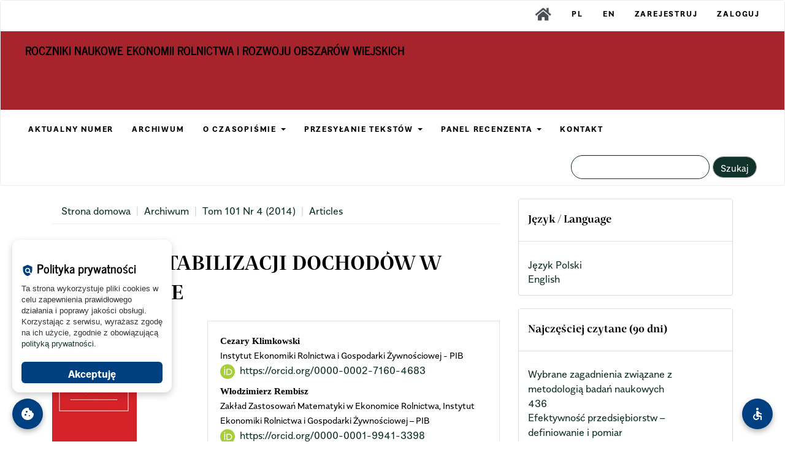

--- FILE ---
content_type: text/html; charset=utf-8
request_url: https://rnr.sggw.edu.pl/article/view/8643
body_size: 16336
content:

	
<!DOCTYPE html>
<html lang="pl-PL" xml:lang="pl-PL">
<head>
	<meta charset="utf-8">
	<meta name="viewport" content="width=device-width, initial-scale=1.0">
	<title>
		Kwestie stabilizacji dochodów w rolnictwie
							| Roczniki Naukowe Ekonomii Rolnictwa i Rozwoju Obszarów Wiejskich
			</title>

	
<meta name="generator" content="Open Journal Systems 3.3.0.7">
<meta name="gs_meta_revision" content="1.1"/>
<meta name="citation_journal_title" content="Roczniki Naukowe Ekonomii Rolnictwa i Rozwoju Obszarów Wiejskich"/>
<meta name="citation_journal_abbrev" content="Rocz. Nauk. Ekonom. Rol. Rozw. Obsz. Wiej."/>
<meta name="citation_issn" content="2543-9294"/> 
<meta name="citation_author" content="Cezary Klimkowski"/>
<meta name="citation_author_institution" content="Instytut Ekonomiki Rolnictwa i Gospodarki Żywnościowej - PIB"/>
<meta name="citation_author" content="Włodzimierz Rembisz"/>
<meta name="citation_author_institution" content="Zakład Zastosowań Matematyki w Ekonomice Rolnictwa, Instytut Ekonomiki Rolnictwa i Gospodarki Żywnościowej – PIB"/>
<meta name="citation_title" content="Kwestie stabilizacji dochodów w rolnictwie"/>
<meta name="citation_language" content="pl"/>
<meta name="citation_date" content="2014/12/17"/>
<meta name="citation_volume" content="101"/>
<meta name="citation_issue" content="4"/>
<meta name="citation_firstpage" content="85"/>
<meta name="citation_lastpage" content="96"/>
<meta name="citation_doi" content="10.22630/RNR.2014.101.4.56"/>
<meta name="citation_abstract_html_url" content="https://rnr.sggw.edu.pl/article/view/8643"/>
<meta name="citation_keywords" xml:lang="pl" content="dochody"/>
<meta name="citation_keywords" xml:lang="pl" content="dochody rolnicze"/>
<meta name="citation_keywords" xml:lang="pl" content="ryzyko"/>
<meta name="citation_keywords" xml:lang="pl" content="ubezpieczenia"/>
<meta name="citation_keywords" xml:lang="pl" content="stabilizacja dochodów"/>
<meta name="citation_keywords" xml:lang="pl" content="wspólna polityka rolna"/>
<meta name="citation_pdf_url" content="https://rnr.sggw.edu.pl/article/download/8643/7622"/>
<meta name="citation_reference" content="Bielza Diaz-Caneja Maria, Conte Constanza Giulia, Dittmann Christoph, Gallego Pinilla Francisco Javier, Stroblmair Josef, Catenaro Remo, 2009: Risk Management and Agricultural Insurance Schemes in Europe, European Commission, Luxemburg."/>
<meta name="citation_reference" content="El Benni Nadja, Finger Robert, Mann Stefan, 2012: The effect of agricultural policy change on income risk in Swiss agriculture, praca zaprezentowana na 123. Seminarium EAAE, Dublin, 23-24 Luty."/>
<meta name="citation_reference" content="Espaňa: El Seguro Agrario Combinado en Cifras 2011, 2012: Agroseguro, http://agroseguro.es/publicaciones/otras-publicaciones, dostęp: 1 maja 2014 r."/>
<meta name="citation_reference" content="Finger Robert, Lehmann Niklaus, 2012: Do Direct Payments Influence Farmers&#039; Hail Insurance Decisions?, &quot;Agricultural Economics&quot;, vol. 43."/>
<meta name="citation_reference" content="Froot Kenneth, 1999: The Market for Catastrophic Risk: a Clinical Examination. National Bureau of Economic Research, Cambridge."/>
<meta name="citation_reference" content="Gilbert Christopher Leslie, Morgan Christopher Wyn, 2010: Food price volatility, &quot;Philosophical Transactions of The Royal Society&quot;, vol. 365."/>
<meta name="citation_reference" content="Goodwin Barry, Smith Vincent, 2010: Private and Public Roles in Providing Agricultural Insurance in the United States, [w:] Private and Public Roles in Insurance, AEI Press, Washington."/>
<meta name="citation_reference" content="Hansen Henning Otte, 2013: Food Economics. Industry and markets, Routledge Textbooks, Copenhagen."/>
<meta name="citation_reference" content="Janc Andrzej, 2012: Trudności w funkcjonowaniu upraw i zwierząt gospodarskich w Polsce w latach 2006-2012, prezentacja przedstawiona na konferencji pt. Trendy w ubezpieczeniach rolnych w Europie, Warszawa, 5 listopada."/>
<meta name="citation_reference" content="Klimkowski Cezary, Hamulczuk Mariusz, 2013: Uwagi do propozycji rozwiązań odnośnie priorytetu 3 Poprawa organizacji łańcucha żywnościowego i promowanie zarządzania ryzykiem w rolnictwie, maszynopis."/>
<meta name="citation_reference" content="Mahul Olivier, Stutley Charles, 2010: Government Support to Agricultural Insurance: Challenges and Opportunities for Developing Countries, World Bank, Washington."/>
<meta name="citation_reference" content="Nazlioglu Saban, Soytas Ugur, 2012: Oil price, agricultural commodity prices, and the dollar: A panel cointegration and causality analysis, &quot;Energy Economics&quot;, vol. 34."/>
<meta name="citation_reference" content="Rembisz Włodzimierz, 2009: Instrumenty rynku rolnego, Vizja Press&amp;It, Warszawa."/>
<meta name="citation_reference" content="Rembisz Włodzimierz, 2013: Kwestie ryzyka, cen, rynku, interwencji i stabilności dochodów w rolnictwie, Vizja Press&amp;It, Warszawa."/>
<meta name="citation_reference" content="Smith Vincent, Glauber Joseph, 2012: agricultural insurance in developed countries: Where Have we been and where are we going?, &quot;Applied Economic Perspectives and Policy&quot;, 34(3)."/>
<meta name="citation_reference" content="Tyner Wallace, 2010: The integration of energy and agricultural markets, &quot;Agricultural Economics&quot;, vol. 41, Issue Supplement s1."/>
<meta name="citation_reference" content="Von Ledebur Oliver, Schmitz Jochen, 2012: Price Volatility on the German Agricultural Markets, praca zaprezentowana na 123. Seminarium EAAE, Dublin, 23-24 luty 2012."/>
<meta name="citation_reference" content="Założenia projektu ustawy o utworzeniu Funduszu Wzajemnej Pomocy w Stabilizacji Dochodów Rolniczych. 2014: MRiRW, Warszawa."/>
<meta name="citation_reference" content="www.fadn.pl"/>
<link rel="schema.DC" href="http://purl.org/dc/elements/1.1/" />
<meta name="DC.Creator.PersonalName" content="Cezary Klimkowski"/>
<meta name="DC.Creator.PersonalName" content="Włodzimierz Rembisz"/>
<meta name="DC.Date.created" scheme="ISO8601" content="2014-12-17"/>
<meta name="DC.Date.dateSubmitted" scheme="ISO8601" content="2020-06-10"/>
<meta name="DC.Date.issued" scheme="ISO8601" content="2014-12-17"/>
<meta name="DC.Date.modified" scheme="ISO8601" content="2024-01-18"/>
<meta name="DC.Description" xml:lang="en" content="In the recent years, volatility of farmers’ income in European Union dramatically increases due to CAP changes, market and climatic circumstances. To address this problem some new instruments which can help in risk management are included in new CAP for the period 2014 to 2020. Authors of the paper try to evaluate usefulness of one of these new instruments – income stabilisation tool. Data from FADN about agricultural income of 5364 Polish farmers was used. It was proved that income stabilisation tool can be financially stable even when the premium is relatively low (0.5% of last year’s production value) and provide much better cover than traditional agricultural production insurance does."/>
<meta name="DC.Description" xml:lang="pl" content="W ostatnich latach wskutek zmian WPR , uwarunkowań rynkowych i klimatycznych wzrasta zmienność dochodów producentów rolnych w Unii Europejskiej. Znajduje to odbicie w zmianach WPR , jakie zostały wdrożone w ramach perspektywy finansowej 2014-2020, a które mają na celu wsparcie zarządzania ryzykiem w rolnictwie. W pracy dokonano oceny przydatności jednego z instrumentów finansowanego w ramach WPR – narzędzia stabilizacji dochodów. Wykorzystano w tym celu dane dotyczące dochodów uzyskiwanych przez 5364 gospodarstwa rolne prowadzące rachunkowość FADN. Wykazano, że ten typ ubezpieczeń funkcjonowałby nawet przy niewielkiej wartości składki (0,5% wartości zeszłorocznej produkcji) i stanowił znacząco lepszą ochronę dochodów rolników niż tradycyjne ubezpieczenia produkcji rolnej."/>
<meta name="DC.Format" scheme="IMT" content="application/pdf"/>
<meta name="DC.Identifier" content="8643"/>
<meta name="DC.Identifier.pageNumber" content="85-96"/>
<meta name="DC.Identifier.DOI" content="10.22630/RNR.2014.101.4.56"/>
<meta name="DC.Identifier.URI" content="https://rnr.sggw.edu.pl/article/view/8643"/>
<meta name="DC.Language" scheme="ISO639-1" content="pl"/>
<meta name="DC.Rights" content="Prawa autorskie (c) 2014 SGGW"/>
<meta name="DC.Rights" content=""/>
<meta name="DC.Source" content="Roczniki Naukowe Ekonomii Rolnictwa i Rozwoju Obszarów Wiejskich"/>
<meta name="DC.Source.ISSN" content="2543-9294"/>
<meta name="DC.Source.Issue" content="4"/>
<meta name="DC.Source.Volume" content="101"/>
<meta name="DC.Source.URI" content="https://rnr.sggw.edu.pl/"/>
<meta name="DC.Subject" xml:lang="pl" content="wspólna polityka rolna"/>
<meta name="DC.Title" content="Kwestie stabilizacji dochodów w rolnictwie"/>
<meta name="DC.Title.Alternative" xml:lang="en" content="Problems of income stabilisation in agriculture"/>
<meta name="DC.Type" content="Text.Serial.Journal"/>
<meta name="DC.Type.articleType" content="Articles"/>
	<link rel="stylesheet" href="https://rnr.sggw.edu.pl/$$$call$$$/page/page/css?name=bootstrapTheme-journal" type="text/css" /><link rel="stylesheet" href="https://rnr.sggw.edu.pl/plugins/generic/citations/css/citations.css?v=3.3.0.7" type="text/css" /><link rel="stylesheet" href="https://rnr.sggw.edu.pl/plugins/generic/orcidProfile/css/orcidProfile.css?v=3.3.0.7" type="text/css" /><link rel="stylesheet" href="https://rnr.sggw.edu.pl/public/journals/15/styleSheet.css?d=2024-01-16+12%3A06%3A43" type="text/css" /><link rel="stylesheet" href="https://rnr.sggw.edu.pl/public/site/styleSheet.css?v=3.3.0.7" type="text/css" />
</head>
<body class="pkp_page_article pkp_op_view">
	<div class="pkp_structure_page">

       
        
		<nav id="accessibility-nav" class="sr-only" role="navigation" aria-label="Quick jump to page content">
           
			<ul>
                <li><a href="#main-navigation">Main Navigation</a></li>
			  <li><a href="#main-content">Main Content</a></li>
			  <li><a href="#sidebar">Sidebar</a></li>
			</ul>
		</nav>
      

				<header class="navbar navbar-default" id="headerNavigationContainer" role="banner">

						<div class="container-fluid">
				<div class="row gora">
					<nav aria-label="Nawigacja użytkownika">
							<ul id="navigationUser" class="nav nav-pills tab-list pull-right">
											        
     
     
        
			<li class="">
				<a href="https://czasopisma.sggw.edu.pl">
					<img src="https://czasopisma.sggw.edu.pl/pliki/home.png" alt="HOME" height="30px">
									</a>
							</li>
											        
     
     
        
			<li class="">
				<a href="https://rnr.sggw.edu.pl/user/setLocale/pl_PL">
					PL
									</a>
							</li>
											        
     
     
        
			<li class="">
				<a href="https://rnr.sggw.edu.pl/user/setLocale/en_US">
					EN
									</a>
							</li>
											        
     
     
        
			<li class="">
				<a href="https://rnr.sggw.edu.pl/user/register">
					Zarejestruj
									</a>
							</li>
											        
     
     
        
			<li class="">
				<a href="https://rnr.sggw.edu.pl/login">
					Zaloguj
									</a>
							</li>
									        
        
	</ul>
  
    
     
     
    
					</nav>
				</div><!-- .row -->
			</div><!-- .container-fluid -->

			<div class="container-fluid">
                
               <div class="rowmargin">
                <div class="row">
  <div class="col-12">
 

				<div class="navbar-header">
                    
                    <button type="button" class="navbar-toggle collapsed" data-toggle="collapse" data-target="#nav-menu" aria-expanded="false" aria-controls="nav-menu">
						<span class="sr-only">Toggle navigation</span>
						<span class="icon-bar"></span>
						<span class="icon-bar"></span>
						<span class="icon-bar"></span>
					</button>
                    
                                        
                  <!--Było do 25.11.2021 - zmiana domains  							<a href="							https://rnr.sggw.edu.pl/index
						" class="navbar-brand">Roczniki Naukowe Ekonomii Rolnictwa i Rozwoju Obszarów Wiejskich</a>
						-->
                    
                    
                    							<a href="							https://rnr.sggw.edu.pl/index
						" class="navbar-brand">Roczniki Naukowe Ekonomii Rolnictwa i Rozwoju Obszarów Wiejskich</a>
						                    
                    </div>
      
      
                    
                    </div>
                    
                </div>
                
                </div>
                
             <!--   <div class="navbar-header">

										<button type="button" class="navbar-toggle collapsed" data-toggle="collapse" data-target="#nav-menu" aria-expanded="false" aria-controls="nav-menu">
						<span class="sr-only">Toggle navigation</span>
						<span class="icon-bar"></span>
						<span class="icon-bar"></span>
						<span class="icon-bar"></span>
					</button>

																<div class="site-name">
																								<a href="							https://rnr.sggw.edu.pl/index
						" class="navbar-brand">Roczniki Naukowe Ekonomii Rolnictwa i Rozwoju Obszarów Wiejskich</a>
																	</div>
					
				</div>-->
                    
                    
                    
                    
                    

								
									<nav id="nav-menu" class="navbar-collapse collapse" aria-label="Nawigacja">
																		<ul id="main-navigation" class="nav navbar-nav">
											        
     
     
        
			<li class="">
				<a href="https://rnr.sggw.edu.pl/issue/current">
					AKTUALNY NUMER
									</a>
							</li>
											        
     
     
        
			<li class="">
				<a href="https://rnr.sggw.edu.pl/issue/archive">
					ARCHIWUM
									</a>
							</li>
																		        
     
     
        
			<li class=" dropdown">
				<a href="https://rnr.sggw.edu.pl/about" class="dropdown-toggle" data-toggle="dropdown" role="button" aria-haspopup="true" aria-expanded="false">
					O CZASOPIŚMIE
											<span class="caret"></span>
									</a>
									<ul class="dropdown-menu ">
																					<li class="">
									<a href="https://rnr.sggw.edu.pl/about">
										O CZASOPIŚMIE
									</a>                                    
                                    
								</li>
                       
																												<li class="">
									<a href="https://rnr.sggw.edu.pl/about/editorialTeam">
										ZESPÓŁ REDAKCYJNY 
									</a>                                    
                                    
								</li>
                       
																												<li class="">
									<a href="https://rnr.sggw.edu.pl/etyka">
										STANDARDY ETYCZNE
									</a>                                    
                                    
								</li>
                       
																												<li class="">
									<a href="https://rnr.sggw.edu.pl/about/privacy">
										Polityka prywatności
									</a>                                    
                                    
								</li>
                       
																		</ul>
							</li>
																		        
     
     
        
			<li class=" dropdown">
				<a href="https://rnr.sggw.edu.pl/about/submissions" class="dropdown-toggle" data-toggle="dropdown" role="button" aria-haspopup="true" aria-expanded="false">
					PRZESYŁANIE TEKSTÓW
											<span class="caret"></span>
									</a>
									<ul class="dropdown-menu ">
																					<li class="">
									<a href="https://rnr.sggw.edu.pl/autorzy">
										PANEL AUTORA
									</a>                                    
                                    
								</li>
                       
																		</ul>
							</li>
																		        
     
     
        
			<li class=" dropdown">
				<a href="https://rnr.sggw.edu.pl/recenzenci" class="dropdown-toggle" data-toggle="dropdown" role="button" aria-haspopup="true" aria-expanded="false">
					PANEL RECENZENTA 
											<span class="caret"></span>
									</a>
									<ul class="dropdown-menu ">
																					<li class="">
									<a href="https://rnr.sggw.edu.pl/recenzja">
										PROCEDURA RECENZOWANIA
									</a>                                    
                                    
								</li>
                       
																		</ul>
							</li>
											        
     
     
        
			<li class="">
				<a href="https://rnr.sggw.edu.pl/about/contact">
					KONTAKT
									</a>
							</li>
		        
        
	</ul>
  
    
     
     
    
				

																			<div class="pull-md-right">
								<form class="navbar-form navbar-left" role="search" method="post" action="https://rnr.sggw.edu.pl/search/search">
  <div class="form-group">
    <input class="form-control" name="query" value="" type="search" aria-label="Zapytanie" placeholder="">
  </div>
  <button type="submit" class="btn btn-default">Szukaj</button>
</form>
							</div>
											</nav>
				
			</div><!-- .pkp_head_wrapper -->
		</header><!-- .pkp_structure_head -->

			<!--	<div class="pkp_structure_content container">
			<main class="pkp_structure_main col-xs-12 col-sm-10 col-md-8" role="main">-->
<div class="pkp_structure_content container">
			<main class="pkp_structure_main col-xs-12 col-sm-10 col-md-8" role="main">

<div class="page page_article">
			


<nav class="cmp_breadcrumbs" role="navigation" aria-label="Jesteś tutaj:">
	<ol class="breadcrumb">
		<li>
			<a href="https://rnr.sggw.edu.pl/index">
				Strona domowa
			</a>
		</li>
		<li>
			<a href="https://rnr.sggw.edu.pl/issue/archive">
				Archiwum
			</a>
		</li>
		<li>
			<a href="https://rnr.sggw.edu.pl/issue/view/613">
				Tom 101 Nr 4 (2014)
			</a>
		</li>
		<li class="active">
							Articles
					</li>
	</ol>
</nav>
	
		

<article class="article-details">
    
    

		    
    

	<header>
		<div class="page-tytul">
			Kwestie stabilizacji dochodów w rolnictwie
					</div>
	</header>
    
    

	<div class="row">

		<section class="article-sidebar col-md-4">

						<h2 class="sr-only">Article Sidebar</h2>

										<div class="cover-image">
											<a href="https://rnr.sggw.edu.pl/issue/view/613">
							<img
								class="img-responsive"
								src="https://rnr.sggw.edu.pl/public/journals/15/RNR.jpg"
								alt=""
							>
						</a>
									</div>
			
						            <BR>
				<div class="download">
																		
	
		

<a class="galley-link btn btn-primary pdf" role="button" href="https://rnr.sggw.edu.pl/article/view/8643/7622">

		
	PDF

	</a>
																				</div>
			            
            <BR>

			<div class="list-group">

                
                 
                
                
								                <div class="panel panel-default issue">
                     
                        <div class="panel-heading-maly">                         
						Opublikowane:</div>
                        
                         <div class="panel-body-maly">
						Dec 17, 2014
					</div>
																								                        
                       
                     </div>

                    
           
                    
                    
			<!--																																											<div class="list-group-item doi">
														<strong>DOI:</strong>
							<a href="https://doi.org/10.22630/RNR.2014.101.4.56">
								https://doi.org/10.22630/RNR.2014.101.4.56
							</a>
						</div>
									-->
                        
                                         
            <div class="panel panel-default issue">
					<div class="panel-heading-maly">
						Numer
					</div>
					<div class="panel-body-maly">
						<a class="title" href="https://rnr.sggw.edu.pl/issue/view/613">
							Tom 101 Nr 4 (2014)
						</a>

					</div>
				</div>

									<div class="panel panel-default section">
						<div class="panel-heading-maly">
							Dział
						</div>
						<div class="panel-body-maly">
							Articles
						</div>
					</div>
				            
               
              <div class="panel panel-default issue">
                  <div class="panel-heading-maly">CitedBy/Share</div>
                         <div class="panel-body-maly">
                        
                        <div class="item addthis">
	<div class="value">
		<!-- AddThis Button BEGIN -->
		 			<div class="addthis_toolbox addthis_default_style ">
			<a class="addthis_button_preferred_1"></a>
			<a class="addthis_button_preferred_2"></a>
			<a class="addthis_button_preferred_3"></a>
			<a class="addthis_button_preferred_4"></a>
			<a class="addthis_button_compact"></a>
			<a class="addthis_counter addthis_bubble_style"></a>
			</div>
			<script type="text/javascript" src="//s7.addthis.com/js/250/addthis_widget.js#pubid="></script>
				<!-- AddThis Button END -->
	</div>
</div>

<div class="item citations-container" 
     data-image-path="https://rnr.sggw.edu.pl/plugins/generic/citations/images/" 
     data-citations-url="https://rnr.sggw.edu.pl/citations/get?citationsId=10.22630%2FRNR.2014.101.4.56&amp;citationsShowList=1&amp;citationsProvider=crossref"
     data-citations-provider="crossref" 
     data-citations-total="1" 
     data-citations-list="1"
     data-show-google="0" 
     data-show-pmc="1">

	<div id="citations-loader"></div>

	<div class="citations-count">
		<div class="citations-count-crossref">
			<img class="img-fluid" src="https://rnr.sggw.edu.pl/plugins/generic/citations/images/crossref.png" alt="Crossref"/>
			<div class="badge_total"></div>
		</div>
		<div class="citations-count-scopus">
			<img src="https://rnr.sggw.edu.pl/plugins/generic/citations/images/scopus.png" alt="Scopus"/>
			<br/>
			<span class="badge_total"></span>
		</div>
		<div class="citations-count-google">
			<a href="https://scholar.google.com/scholar?q=10.22630/RNR.2014.101.4.56" target="_blank" rel="noreferrer">
				<img src="https://rnr.sggw.edu.pl/plugins/generic/citations/images/scholar.png" alt="Google Scholar"/>
			</a>
		</div>
		<div class="citations-count-pmc">
			<a href="http://europepmc.org/search?scope=fulltext&query=(REF:&quot;10.22630/RNR.2014.101.4.56&quot;)" target="_blank" rel="noreferrer">
				<img src="https://rnr.sggw.edu.pl/plugins/generic/citations/images/pmc.png" alt="Europe PMC"/>
				<br/>
				<span class="badge_total"></span>
			</a>
		</div>
	</div>

	<div class="citations-list"></div>
</div>

                  </div>
                     </div>
                  
                     
                     

				
			</div>

		</section><!-- .article-sidebar -->

		<div class="col-md-8">
			<section class="article-main">

								<h2 class="sr-only">Main Article Content</h2>

				                <div class="autorzy">
					<div class="authors">
													<div class="author">
                                <div class="author-nazwisko">
								<strong>Cezary Klimkowski</strong>
                                </div>
                                
																	<div class="article-author-affilitation">
										Instytut Ekonomiki Rolnictwa i Gospodarki Żywnościowej - PIB
									</div>
																									<div class="orcid">
										<svg class="orcid_icon" viewBox="0 0 256 256" aria-hidden="true">
	<style type="text/css">
		.st0{fill:#A6CE39;}
		.st1{fill:#FFFFFF;}
	</style>
	<path class="st0" d="M256,128c0,70.7-57.3,128-128,128C57.3,256,0,198.7,0,128C0,57.3,57.3,0,128,0C198.7,0,256,57.3,256,128z"/>
	<g>
		<path class="st1" d="M86.3,186.2H70.9V79.1h15.4v48.4V186.2z"/>
		<path class="st1" d="M108.9,79.1h41.6c39.6,0,57,28.3,57,53.6c0,27.5-21.5,53.6-56.8,53.6h-41.8V79.1z M124.3,172.4h24.5
			c34.9,0,42.9-26.5,42.9-39.7c0-21.5-13.7-39.7-43.7-39.7h-23.7V172.4z"/>
		<path class="st1" d="M88.7,56.8c0,5.5-4.5,10.1-10.1,10.1c-5.6,0-10.1-4.6-10.1-10.1c0-5.6,4.5-10.1,10.1-10.1
			C84.2,46.7,88.7,51.3,88.7,56.8z"/>
	</g>
</svg>
										<a href="https://orcid.org/0000-0002-7160-4683" target="_blank">
											https://orcid.org/0000-0002-7160-4683
										</a>
									</div>
														


							</div>
													<div class="author">
                                <div class="author-nazwisko">
								<strong>Włodzimierz Rembisz</strong>
                                </div>
                                
																	<div class="article-author-affilitation">
										Zakład Zastosowań Matematyki w Ekonomice Rolnictwa, Instytut Ekonomiki Rolnictwa i Gospodarki Żywnościowej – PIB
									</div>
																									<div class="orcid">
										<svg class="orcid_icon" viewBox="0 0 256 256" aria-hidden="true">
	<style type="text/css">
		.st0{fill:#A6CE39;}
		.st1{fill:#FFFFFF;}
	</style>
	<path class="st0" d="M256,128c0,70.7-57.3,128-128,128C57.3,256,0,198.7,0,128C0,57.3,57.3,0,128,0C198.7,0,256,57.3,256,128z"/>
	<g>
		<path class="st1" d="M86.3,186.2H70.9V79.1h15.4v48.4V186.2z"/>
		<path class="st1" d="M108.9,79.1h41.6c39.6,0,57,28.3,57,53.6c0,27.5-21.5,53.6-56.8,53.6h-41.8V79.1z M124.3,172.4h24.5
			c34.9,0,42.9-26.5,42.9-39.7c0-21.5-13.7-39.7-43.7-39.7h-23.7V172.4z"/>
		<path class="st1" d="M88.7,56.8c0,5.5-4.5,10.1-10.1,10.1c-5.6,0-10.1-4.6-10.1-10.1c0-5.6,4.5-10.1,10.1-10.1
			C84.2,46.7,88.7,51.3,88.7,56.8z"/>
	</g>
</svg>
										<a href="https://orcid.org/0000-0001-9941-3398" target="_blank">
											https://orcid.org/0000-0001-9941-3398
										</a>
									</div>
														


							</div>
											</div>
                </div>
				                <BR>
                
                                <div class="panel panel-default section"> 
                  
                       <div class="panel-body">
                            <div class="doi">                
                		      				                					               					           						          					           					           						                                <div class="list-group-item doi">
                                     
							 <!-- ABY BYŁO W NOWEJ LINII<div class="etykietadk">-->                                 <strong>DOI:</strong><!--ABY BYŁO W NOWEJ LINII </div>-->
							<a href="https://doi.org/10.22630/RNR.2014.101.4.56">
								https://doi.org/10.22630/RNR.2014.101.4.56
							</a>
						</div>
									                 </div>
                 
                      <hr style="interlinia" />
                           
                                    				
					<div class="list-group-item keywords">
                        						<strong>							                         
                            Słowa kluczowe                         
                            :</strong>
					<!--ABY BYŁO W NOWEJ LINII	<div class=""> -->
								
                            
                                    				
				<span class="value">
											dochody, 											dochody rolnicze, 											ryzyko, 											ubezpieczenia, 											stabilizacja dochodów, 											wspólna polityka rolna									</span>
			
			 
                                              
                         <!--   <span class="value">
																														dochody																																								dochody rolnicze																																								ryzyko																																								ubezpieczenia																																								stabilizacja dochodów																																								wspólna polityka rolna																											</span>-->
                                                        
					<!--ABY BYŁO W NOWEJ LINII	</div>-->
					
				      
                       </div>   
                           
                                       
                </div>
                    </div>
                
                    
                
				                    
                    
                 <div class="panel panel-default section"> 
                     <div class="panel-heading">Abstrakt</div>
                       <div class="panel-body">
                            <div class="abstrakt">     
                    
                    
                    
									<div class="article-summary" id="summary">
						
						<div class="article-abstract">
							W ostatnich latach wskutek zmian WPR , uwarunkowań rynkowych i klimatycznych wzrasta zmienność dochodów producentów rolnych w Unii Europejskiej. Znajduje to odbicie w zmianach WPR , jakie zostały wdrożone w ramach perspektywy finansowej 2014-2020, a które mają na celu wsparcie zarządzania ryzykiem w rolnictwie. W pracy dokonano oceny przydatności jednego z instrumentów finansowanego w ramach WPR – narzędzia stabilizacji dochodów. Wykorzystano w tym celu dane dotyczące dochodów uzyskiwanych przez 5364 gospodarstwa rolne prowadzące rachunkowość FADN. Wykazano, że ten typ ubezpieczeń funkcjonowałby nawet przy niewielkiej wartości składki (0,5% wartości zeszłorocznej produkcji) i stanowił znacząco lepszą ochronę dochodów rolników niż tradycyjne ubezpieczenia produkcji rolnej.
						</div>
					</div>
				
				
                    
                    
                           </div>
                           </div>
                          
                           </div>
                    
                    
                    

			</section><!-- .article-main -->

			<section class="article-more-details">

								<h2 class="sr-only">Article Details</h2>

													<div class="panel panel-default how-to-cite">
						<div class="panel-heading">
							Jak cytować
						</div>
						<div class="panel-body">
							<div id="citationOutput" role="region" aria-live="polite">
								<div class="csl-bib-body">
  <div class="csl-entry">Klimkowski, C., &#38; Rembisz, W. (2014). Kwestie stabilizacji dochodów w rolnictwie. <i>Roczniki Naukowe Ekonomii Rolnictwa I Rozwoju Obszarów Wiejskich</i>, <i>101</i>(4), 85–96. https://doi.org/10.22630/RNR.2014.101.4.56</div>
</div>
							</div>
							<div class="btn-group">
							  <button type="button" class="btn btn-default dropdown-toggle" data-toggle="dropdown" aria-controls="cslCitationFormats">
								Formaty cytowań
									<span class="caret"></span>
							  </button>
							  <ul class="dropdown-menu" role="menu">
																			<li>
											<a
												aria-controls="citationOutput"
												href="https://rnr.sggw.edu.pl/citationstylelanguage/get/acm-sig-proceedings?submissionId=8643&amp;publicationId=8649"
												data-load-citation
												data-json-href="https://rnr.sggw.edu.pl/citationstylelanguage/get/acm-sig-proceedings?submissionId=8643&amp;publicationId=8649&amp;return=json"
											>
												ACM
											</a>
										</li>
																			<li>
											<a
												aria-controls="citationOutput"
												href="https://rnr.sggw.edu.pl/citationstylelanguage/get/acs-nano?submissionId=8643&amp;publicationId=8649"
												data-load-citation
												data-json-href="https://rnr.sggw.edu.pl/citationstylelanguage/get/acs-nano?submissionId=8643&amp;publicationId=8649&amp;return=json"
											>
												ACS
											</a>
										</li>
																			<li>
											<a
												aria-controls="citationOutput"
												href="https://rnr.sggw.edu.pl/citationstylelanguage/get/apa?submissionId=8643&amp;publicationId=8649"
												data-load-citation
												data-json-href="https://rnr.sggw.edu.pl/citationstylelanguage/get/apa?submissionId=8643&amp;publicationId=8649&amp;return=json"
											>
												APA
											</a>
										</li>
																			<li>
											<a
												aria-controls="citationOutput"
												href="https://rnr.sggw.edu.pl/citationstylelanguage/get/associacao-brasileira-de-normas-tecnicas?submissionId=8643&amp;publicationId=8649"
												data-load-citation
												data-json-href="https://rnr.sggw.edu.pl/citationstylelanguage/get/associacao-brasileira-de-normas-tecnicas?submissionId=8643&amp;publicationId=8649&amp;return=json"
											>
												ABNT
											</a>
										</li>
																			<li>
											<a
												aria-controls="citationOutput"
												href="https://rnr.sggw.edu.pl/citationstylelanguage/get/chicago-author-date?submissionId=8643&amp;publicationId=8649"
												data-load-citation
												data-json-href="https://rnr.sggw.edu.pl/citationstylelanguage/get/chicago-author-date?submissionId=8643&amp;publicationId=8649&amp;return=json"
											>
												Chicago
											</a>
										</li>
																			<li>
											<a
												aria-controls="citationOutput"
												href="https://rnr.sggw.edu.pl/citationstylelanguage/get/harvard-cite-them-right?submissionId=8643&amp;publicationId=8649"
												data-load-citation
												data-json-href="https://rnr.sggw.edu.pl/citationstylelanguage/get/harvard-cite-them-right?submissionId=8643&amp;publicationId=8649&amp;return=json"
											>
												Harvard
											</a>
										</li>
																			<li>
											<a
												aria-controls="citationOutput"
												href="https://rnr.sggw.edu.pl/citationstylelanguage/get/ieee?submissionId=8643&amp;publicationId=8649"
												data-load-citation
												data-json-href="https://rnr.sggw.edu.pl/citationstylelanguage/get/ieee?submissionId=8643&amp;publicationId=8649&amp;return=json"
											>
												IEEE
											</a>
										</li>
																			<li>
											<a
												aria-controls="citationOutput"
												href="https://rnr.sggw.edu.pl/citationstylelanguage/get/modern-language-association?submissionId=8643&amp;publicationId=8649"
												data-load-citation
												data-json-href="https://rnr.sggw.edu.pl/citationstylelanguage/get/modern-language-association?submissionId=8643&amp;publicationId=8649&amp;return=json"
											>
												MLA
											</a>
										</li>
																			<li>
											<a
												aria-controls="citationOutput"
												href="https://rnr.sggw.edu.pl/citationstylelanguage/get/turabian-fullnote-bibliography?submissionId=8643&amp;publicationId=8649"
												data-load-citation
												data-json-href="https://rnr.sggw.edu.pl/citationstylelanguage/get/turabian-fullnote-bibliography?submissionId=8643&amp;publicationId=8649&amp;return=json"
											>
												Turabian
											</a>
										</li>
																			<li>
											<a
												aria-controls="citationOutput"
												href="https://rnr.sggw.edu.pl/citationstylelanguage/get/vancouver?submissionId=8643&amp;publicationId=8649"
												data-load-citation
												data-json-href="https://rnr.sggw.edu.pl/citationstylelanguage/get/vancouver?submissionId=8643&amp;publicationId=8649&amp;return=json"
											>
												Vancouver
											</a>
										</li>
																  </ul>		
							</div>
														<div class="btn-group">
								<button type="button" class="btn btn-default dropdown-toggle" data-toggle="dropdown" aria-controls="cslCitationFormats">
									Pobierz cytowania
										<span class="caret"></span>
								</button>
														<ul class="dropdown-menu" role="menu">
																	<li>
										<a href="https://rnr.sggw.edu.pl/citationstylelanguage/download/ris?submissionId=8643&amp;publicationId=8649">
											<span class="fa fa-download"></span>
											Endnote/Zotero/Mendeley (RIS)
										</a>
																	<li>
										<a href="https://rnr.sggw.edu.pl/citationstylelanguage/download/bibtex?submissionId=8643&amp;publicationId=8649">
											<span class="fa fa-download"></span>
											BibTeX
										</a>
															</ul>		
							</div>
													</div>
					</div>
				
																			
							<!--	<div class="panel panel-default issue">
					<div class="panel-heading">
						Numer
					</div>
					<div class="panel-body">
						<a class="title" href="https://rnr.sggw.edu.pl/issue/view/613">
							Tom 101 Nr 4 (2014)
						</a>

					</div>
				</div>

									<div class="panel panel-default section">
						<div class="panel-heading">
							Dział
						</div>
						<div class="panel-body">
							Articles
						</div>
					</div>
				
-->


			

																																		
				
    	
						
						       
                
                
                

				                <div class="panel panel-default section">
									
                        <div class="panel-heading">	Bibliografia</div>
						<div class="panel-body">    
                        
																								<p>Bielza Diaz-Caneja Maria, Conte Constanza Giulia, Dittmann Christoph, Gallego Pinilla Francisco Javier, Stroblmair Josef, Catenaro Remo, 2009: Risk Management and Agricultural Insurance Schemes in Europe, European Commission, Luxemburg. </p>
																	<p>El Benni Nadja, Finger Robert, Mann Stefan, 2012: The effect of agricultural policy change on income risk in Swiss agriculture, praca zaprezentowana na 123. Seminarium EAAE, Dublin, 23-24 Luty. </p>
																	<p>Espaňa: El Seguro Agrario Combinado en Cifras 2011, 2012: Agroseguro, <a href="http://agroseguro.es/publicaciones/otras-publicaciones">http://agroseguro.es/publicaciones/otras-publicaciones</a>, dostęp: 1 maja 2014 r. </p>
																	<p>Finger Robert, Lehmann Niklaus, 2012: Do Direct Payments Influence Farmers' Hail Insurance Decisions?, "Agricultural Economics", vol. 43.  
 <a href="https://doi.org/10.1111/j.1574-0862.2012.00587.x">(Crossref)</a>
</p>
																	<p>Froot Kenneth, 1999: The Market for Catastrophic Risk: a Clinical Examination. National Bureau of Economic Research, Cambridge.  
 <a href="https://doi.org/10.3386/w7286">(Crossref)</a>
</p>
																	<p>Gilbert Christopher Leslie, Morgan Christopher Wyn, 2010: Food price volatility, "Philosophical Transactions of The Royal Society", vol. 365.  
 <a href="https://doi.org/10.1098/rstb.2010.0139">(Crossref)</a>
</p>
																	<p>Goodwin Barry, Smith Vincent, 2010: Private and Public Roles in Providing Agricultural Insurance in the United States, [w:] Private and Public Roles in Insurance, AEI Press, Washington. </p>
																	<p>Hansen Henning Otte, 2013: Food Economics. Industry and markets, Routledge Textbooks, Copenhagen. </p>
																	<p>Janc Andrzej, 2012: Trudności w funkcjonowaniu upraw i zwierząt gospodarskich w Polsce w latach 2006-2012, prezentacja przedstawiona na konferencji pt. Trendy w ubezpieczeniach rolnych w Europie, Warszawa, 5 listopada. </p>
																	<p>Klimkowski Cezary, Hamulczuk Mariusz, 2013: Uwagi do propozycji rozwiązań odnośnie priorytetu 3 Poprawa organizacji łańcucha żywnościowego i promowanie zarządzania ryzykiem w rolnictwie, maszynopis. </p>
																	<p>Mahul Olivier, Stutley Charles, 2010: Government Support to Agricultural Insurance: Challenges and Opportunities for Developing Countries, World Bank, Washington.  
 <a href="https://doi.org/10.1596/978-0-8213-8217-2">(Crossref)</a>
</p>
																	<p>Nazlioglu Saban, Soytas Ugur, 2012: Oil price, agricultural commodity prices, and the dollar: A panel cointegration and causality analysis, "Energy Economics", vol. 34.  
 <a href="https://doi.org/10.1016/j.eneco.2011.09.008">(Crossref)</a>
</p>
																	<p>Rembisz Włodzimierz, 2009: Instrumenty rynku rolnego, Vizja Press&amp;It, Warszawa. </p>
																	<p>Rembisz Włodzimierz, 2013: Kwestie ryzyka, cen, rynku, interwencji i stabilności dochodów w rolnictwie, Vizja Press&amp;It, Warszawa. </p>
																	<p>Smith Vincent, Glauber Joseph, 2012: agricultural insurance in developed countries: Where Have we been and where are we going?, "Applied Economic Perspectives and Policy", 34(3).  
 <a href="https://doi.org/10.1093/aepp/pps029">(Crossref)</a>
</p>
																	<p>Tyner Wallace, 2010: The integration of energy and agricultural markets, "Agricultural Economics", vol. 41, Issue Supplement s1.  
 <a href="https://doi.org/10.1111/j.1574-0862.2010.00500.x">(Crossref)</a>
</p>
																	<p>Von Ledebur Oliver, Schmitz Jochen, 2012: Price Volatility on the German Agricultural Markets, praca zaprezentowana na 123. Seminarium EAAE, Dublin, 23-24 luty 2012. </p>
																	<p>Założenia projektu ustawy o utworzeniu Funduszu Wzajemnej Pomocy w Stabilizacji Dochodów Rolniczych. 2014: MRiRW, Warszawa. </p>
																	<p>www.fadn.pl </p>
																					
                        </div>
                        
					
				
                            </div>  
                
                
        <div class="panel panel-default section">  
            <div class="panel-heading">	Statystyki</div>
            <div class="panel-body">   <div class="item downloads_chart">
	<h3 class="label">
		Downloads
	</h3>
	<div class="value">
		<canvas class="usageStatsGraph" data-object-type="Submission" data-object-id="8643"></canvas>
		<div class="usageStatsUnavailable" data-object-type="Submission" data-object-id="8643">
			Download data is not yet available.
		</div>
	</div>
</div>
     </div>
                </div>
            
                
                 <div class="panel panel-default section">  
            <div class="panel-heading">	Rekomendowane teksty</div>
            <div class="panel-body">   <div id="articlesBySimilarityList">
			<!--<h3>Podobne artykuły</h3>-->
 <div class="panel-heading-l">Podobne artykuły</div>

		<ul>
																							<li>
											Anna Gawrońska,
										<a href="https://rnr.sggw.edu.pl/article/view/8637">
						Regionalne zróżnicowanie kredytów klęskowych z tytułu suszy w Polsce w latach 2007-2012
					</a>,
					<a href="https://rnr.sggw.edu.pl/issue/view/613">
						Roczniki Naukowe Ekonomii Rolnictwa i Rozwoju Obszarów Wiejskich: Tom 101 Nr 4 (2014)
					</a>
				</li>
					</ul>
		<p id="articlesBySimilarityPages">
			
		</p>
		<p id="articlesBySimilaritySearch">
						Możesz również <a href="https://rnr.sggw.edu.pl/search/search?query=kredyty%20kl%C4%99skowe%20susza%20regiony">Rozpocznij zaawansowane wyszukiwanie podobieństw</a> dla tego artykułu.
		</p>
	</div>
<div id="articlesBySameAuthorList">
						<!--<h3>Inne teksty tego samego autora</h3>-->
<div class="panel-heading-l">Inne teksty tego samego autora</div>


			<ul>
																													<li>
													Mariusz Hamulczuk,
													Cezary Klimkowski,
												<a href="https://rnr.sggw.edu.pl/article/view/9104">
							Powiązania między cenami ropy a cenami pszenicy w Polsce
						</a>,
						<a href="https://rnr.sggw.edu.pl/issue/view/644">
							Roczniki Naukowe Ekonomii Rolnictwa i Rozwoju Obszarów Wiejskich: Tom 98 Nr 3 (2011)
						</a>
					</li>
																													<li>
													Justyna Góral,
													Włodzimierz Rembisz,
												<a href="https://rnr.sggw.edu.pl/article/view/8733">
							Produkcja w rolnictwie w kontekście ochrony środowiska
						</a>,
						<a href="https://rnr.sggw.edu.pl/issue/view/622">
							Roczniki Naukowe Ekonomii Rolnictwa i Rozwoju Obszarów Wiejskich: Tom 104 Nr 1 (2017)
						</a>
					</li>
							</ul>
			<div id="articlesBySameAuthorPages">
				
			</div>
			</div>
     </div>
                </div>
                        
                
                
                
            
         					                
               
        
                
                
                
                
                
    
    
			</section><!-- .article-details -->
		</div><!-- .col-md-8 -->
	</div><!-- .row -->

</article>

	
</div><!-- .page -->

	</main>

									<aside id="sidebar" class="pkp_structure_sidebar left col-xs-12 col-sm-4 col-md-4" role="complementary" aria-label="Pasek boczny">
				 
<div class="pkp_block block_language">
	<h2 class="title">
		Język / Language
	</h2>

	<div class="content">
		<ul>
							<li class="locale_pl_PL current" lang="pl-PL">
					<a href="https://rnr.sggw.edu.pl/user/setLocale/pl_PL?source=%2Farticle%2Fview%2F8643">
						Język Polski
					</a>
				</li>
							<li class="locale_en_US" lang="en-US">
					<a href="https://rnr.sggw.edu.pl/user/setLocale/en_US?source=%2Farticle%2Fview%2F8643">
						English
					</a>
				</li>
					</ul>
	</div>
</div><!-- .block_language -->
<!--<div class="pkp_block block_developed_by">
	<div class="content">
		<span class="title">Najczęściej czytane (90 dni)</span>
			<ul class="most_read">
							<li class="most_read_article">
					<div class="most_read_article_title"><a href="https://rnr.sggw.edu.pl/article/view/8912">Wybrane zagadnienia związane z metodologią badań naukowych</a></div>
					<div class="most_read_article_journal"><span class="fa fa-eye"></span> 436</div>
				</li>
							<li class="most_read_article">
					<div class="most_read_article_title"><a href="https://rnr.sggw.edu.pl/article/view/9007">Efektywność przedsiębiorstw – definiowanie i pomiar</a></div>
					<div class="most_read_article_journal"><span class="fa fa-eye"></span> 242</div>
				</li>
							<li class="most_read_article">
					<div class="most_read_article_title"><a href="https://rnr.sggw.edu.pl/article/view/9079">Sytuacja badań ekonomicznych na Słowacji</a></div>
					<div class="most_read_article_journal"><span class="fa fa-eye"></span> 143</div>
				</li>
							<li class="most_read_article">
					<div class="most_read_article_title"><a href="https://rnr.sggw.edu.pl/article/view/8517">Bezpieczeństwo żywnościowe Polski</a></div>
					<div class="most_read_article_journal"><span class="fa fa-eye"></span> 109</div>
				</li>
							<li class="most_read_article">
					<div class="most_read_article_title"><a href="https://rnr.sggw.edu.pl/article/view/8585">Rozwój sektora agrobiznesu w Kazachstanie</a></div>
					<div class="most_read_article_journal"><span class="fa fa-eye"></span> 76</div>
				</li>
							<li class="most_read_article">
					<div class="most_read_article_title"><a href="https://rnr.sggw.edu.pl/article/view/8506">Turystyka wiejska i agroturystyka na Słowacji</a></div>
					<div class="most_read_article_journal"><span class="fa fa-eye"></span> 72</div>
				</li>
							<li class="most_read_article">
					<div class="most_read_article_title"><a href="https://rnr.sggw.edu.pl/article/view/8995">Współczesne teorie ekonomiczne</a></div>
					<div class="most_read_article_journal"><span class="fa fa-eye"></span> 70</div>
				</li>
							<li class="most_read_article">
					<div class="most_read_article_title"><a href="https://rnr.sggw.edu.pl/article/view/8722">Ryszard Manteuffel-Szoege – wybitny ekonomista rolny, twórca szkoły ekonomiki i organizacji gospodarstw rolniczych. Wspomnienie w 25. rocznicę śmierci</a></div>
					<div class="most_read_article_journal"><span class="fa fa-eye"></span> 68</div>
				</li>
							<li class="most_read_article">
					<div class="most_read_article_title"><a href="https://rnr.sggw.edu.pl/article/view/8746">Podatek rolny jako źródło dochodów własnych gmin wiejskich w Polsce</a></div>
					<div class="most_read_article_journal"><span class="fa fa-eye"></span> 67</div>
				</li>
						</ul>
	</div>
</div>-->



<div class="pkp_block block_developed_by">
    
    <h2 class="title">Najczęściej czytane (90 dni)</h2>
	<!--<h2 class="pkp_screen_reader">
		Utwórz zgłoszenie
	</h2>-->

	<div class="content">
		<!--<span class="title">Najczęściej czytane (90 dni)</span>-->
			<ul class="most_read">
							<li class="most_read_article">
					<div class="most_read_article_title"><a href="https://rnr.sggw.edu.pl/article/view/8912">Wybrane zagadnienia związane z metodologią badań naukowych</a></div>
					<div class="most_read_article_journal"><span class="fa fa-eye"></span> 436</div>
				</li>
							<li class="most_read_article">
					<div class="most_read_article_title"><a href="https://rnr.sggw.edu.pl/article/view/9007">Efektywność przedsiębiorstw – definiowanie i pomiar</a></div>
					<div class="most_read_article_journal"><span class="fa fa-eye"></span> 242</div>
				</li>
							<li class="most_read_article">
					<div class="most_read_article_title"><a href="https://rnr.sggw.edu.pl/article/view/9079">Sytuacja badań ekonomicznych na Słowacji</a></div>
					<div class="most_read_article_journal"><span class="fa fa-eye"></span> 143</div>
				</li>
							<li class="most_read_article">
					<div class="most_read_article_title"><a href="https://rnr.sggw.edu.pl/article/view/8517">Bezpieczeństwo żywnościowe Polski</a></div>
					<div class="most_read_article_journal"><span class="fa fa-eye"></span> 109</div>
				</li>
							<li class="most_read_article">
					<div class="most_read_article_title"><a href="https://rnr.sggw.edu.pl/article/view/8585">Rozwój sektora agrobiznesu w Kazachstanie</a></div>
					<div class="most_read_article_journal"><span class="fa fa-eye"></span> 76</div>
				</li>
							<li class="most_read_article">
					<div class="most_read_article_title"><a href="https://rnr.sggw.edu.pl/article/view/8506">Turystyka wiejska i agroturystyka na Słowacji</a></div>
					<div class="most_read_article_journal"><span class="fa fa-eye"></span> 72</div>
				</li>
							<li class="most_read_article">
					<div class="most_read_article_title"><a href="https://rnr.sggw.edu.pl/article/view/8995">Współczesne teorie ekonomiczne</a></div>
					<div class="most_read_article_journal"><span class="fa fa-eye"></span> 70</div>
				</li>
							<li class="most_read_article">
					<div class="most_read_article_title"><a href="https://rnr.sggw.edu.pl/article/view/8722">Ryszard Manteuffel-Szoege – wybitny ekonomista rolny, twórca szkoły ekonomiki i organizacji gospodarstw rolniczych. Wspomnienie w 25. rocznicę śmierci</a></div>
					<div class="most_read_article_journal"><span class="fa fa-eye"></span> 68</div>
				</li>
							<li class="most_read_article">
					<div class="most_read_article_title"><a href="https://rnr.sggw.edu.pl/article/view/8746">Podatek rolny jako źródło dochodów własnych gmin wiejskich w Polsce</a></div>
					<div class="most_read_article_journal"><span class="fa fa-eye"></span> 67</div>
				</li>
						</ul>
	</div>
</div><div class="pkp_block block_Keywordcloud">
	<span class="title">Słowa kluczowe</span>
	<div class="content" id='wordcloud'></div>

	<script>
	function randomColor() {
		var cores = ['#1f77b4', '#ff7f0e', '#2ca02c', '#d62728', '#9467bd', '#8c564b', '#e377c2', '#7f7f7f', '#bcbd22', '#17becf'];
		return cores[Math.floor(Math.random()*cores.length)];
	}

	document.addEventListener("DOMContentLoaded", function() {
		var keywords = [{"text":"rolnictwo","size":51},{"text":"efektywno\u015b\u0107","size":23},{"text":"produkcja mleka","size":22},{"text":"gospodarstwa mleczne","size":20},{"text":"obszary wiejskie","size":18},{"text":"Polska","size":18},{"text":"Unia Europejska","size":16},{"text":"inwestycje","size":16},{"text":"metoda DEA","size":13},{"text":"ekonomia","size":13},{"text":"przemys\u0142 spo\u017cywczy","size":12},{"text":"rozw\u00f3j obszar\u00f3w wiejskich","size":12},{"text":"gospodarstwo rolne","size":12},{"text":"ceny","size":11},{"text":"FADN","size":11},{"text":"koszty","size":11},{"text":"doch\u00f3d","size":10},{"text":"produkcja","size":10},{"text":"wsp\u00f3lna polityka rolna","size":10},{"text":"skala produkcji","size":10},{"text":"przychody","size":10},{"text":"wydajno\u015b\u0107 pracy","size":9},{"text":"gospodarstwo","size":9},{"text":"eksport","size":9},{"text":"produktywno\u015b\u0107","size":9},{"text":"gospodarstwa rolnicze","size":8},{"text":"dobrostan zwierz\u0105t","size":8},{"text":"p\u0142ynno\u015b\u0107 finansowa","size":8},{"text":"dochody","size":8},{"text":"rozw\u00f3j","size":8},{"text":"rentowno\u015b\u0107","size":7},{"text":"czynniki produkcji","size":7},{"text":"agrobiznes","size":7},{"text":"dochodowo\u015b\u0107","size":7},{"text":"zarz\u0105dzanie","size":7},{"text":"koszty produkcji","size":7},{"text":"handel zagraniczny","size":7},{"text":"efektywno\u015b\u0107 techniczna","size":7},{"text":"ryzyko","size":7},{"text":"przedsi\u0119biorstwa rolnicze","size":6},{"text":"innowacje","size":6},{"text":"\u017cywno\u015b\u0107","size":6},{"text":"zatrudnienie","size":6},{"text":"konkurencyjno\u015b\u0107","size":6},{"text":"DEA","size":6},{"text":"konsumpcja","size":6},{"text":"import","size":6},{"text":"ceny detaliczne","size":6},{"text":"zarz\u0105dzanie ryzykiem","size":6},{"text":"sp\u00f3\u0142dzielnie mleczarskie","size":6}];
		var totalWeight = 0;
		var width = 300;
		var height = 200;
		var transitionDuration = 200;	
		var length_keywords = keywords.length;
		var layout = d3.layout.cloud();

		layout.size([width, height])
			.words(keywords)
			.fontSize(function(d)
			{
				return fontSize(+d.size);
			})
			.on('end', draw);
		
		var svg = d3.select("#wordcloud").append("svg")
			.attr("viewBox", "0 0 " + width + " " + height)	
			.attr("width", '100%');		
		
		function update() {
			var words = layout.words();
			fontSize = d3.scaleLinear().range([16, 34]);
			if (words.length) {
				fontSize.domain([+words[words.length - 1].size || 1, +words[0].size]);
			}
		}
		
		keywords.forEach(function(item,index){totalWeight += item.size;});

		update();

		function draw(words, bounds) {
			var w = layout.size()[0],
                h = layout.size()[1];

			scaling = bounds
                ? Math.min(
                      w / Math.abs(bounds[1].x - w / 2),
                      w / Math.abs(bounds[0].x - w / 2),
                      h / Math.abs(bounds[1].y - h / 2),
                      h / Math.abs(bounds[0].y - h / 2),
                  ) / 2
                : 1;

			svg
			.append("g")
			.attr(
                "transform",
                "translate(" + [w >> 1, h >> 1] + ")scale(" + scaling + ")",
            )
			.selectAll("text")
				.data(words)
			.enter().append("text")
				.style("font-size", function(d) { return d.size + "px"; })
				.style("font-family", 'serif')
				.style("fill", randomColor)
				.style('cursor', 'pointer')
				.style('opacity', 0.7)
				.attr('class', 'keyword')
				.attr("text-anchor", "middle")
				.attr("transform", function(d) {
					return "translate(" + [d.x, d.y] + ")rotate(" + d.rotate + ")";
				}) 
				.text(function(d) { return d.text; })
				.on("click", function(d, i){
					window.location = "https://rnr.sggw.edu.pl/search?query=QUERY_SLUG".replace(/QUERY_SLUG/, encodeURIComponent(''+d.text+''));
				})
				.on("mouseover", function(d, i) {
					d3.select(this).transition()
						.duration(transitionDuration)
						.style('font-size',function(d) { return (d.size + 3) + "px"; })
						.style('opacity', 1);
				})
				.on("mouseout", function(d, i) {
					d3.select(this).transition()
						.duration(transitionDuration)
						.style('font-size',function(d) { return d.size + "px"; })
						.style('opacity', 0.7);
				})
				.on('resize', function() { update() });
		}

		layout.start();

	});

	</script>
</div><div class="pkp_block block_information">
	<h2 class="title">Informacje</h2>
	<div class="content">
		<ul>
							<li>
					<a href="https://rnr.sggw.edu.pl/information/readers">
						dla czytelników
					</a>
				</li>
										<li>
					<a href="https://rnr.sggw.edu.pl/information/authors">
						dla autorów
					</a>
				</li>
										<li>
					<a href="https://rnr.sggw.edu.pl/information/librarians">
						dla bibliotekarzy
					</a>
				</li>
					</ul>
	</div>
</div>
<div class="pkp_block block_web_feed">
	<h2 class="title">Aktualny numer</h2>
	<div class="content">
		<ul>
			<li>
				<a href="https://rnr.sggw.edu.pl/gateway/plugin/WebFeedGatewayPlugin/atom">
					<img src="https://rnr.sggw.edu.pl/lib/pkp/templates/images/atom.svg" alt="Logo Atom">
				</a>
			</li>
			<li>
				<a href="https://rnr.sggw.edu.pl/gateway/plugin/WebFeedGatewayPlugin/rss2">
					<img src="https://rnr.sggw.edu.pl/lib/pkp/templates/images/rss20_logo.svg" alt="Logo RSS2">
				</a>
			</li>
			<li>
				<a href="https://rnr.sggw.edu.pl/gateway/plugin/WebFeedGatewayPlugin/rss">
					<img src="https://rnr.sggw.edu.pl/lib/pkp/templates/images/rss10_logo.svg" alt="Logo RSS1">
				</a>
			</li>
		</ul>
	</div>
</div>

			</aside><!-- pkp_sidebar.left -->
				</div><!-- pkp_structure_content -->

<footer class="footer" role="contentinfo">
	<div class="container">
		<div class="row">

						
						<div class="col-md-4 col-sm-6 footer-policies">
				<p><a href="https://www.sggw.edu.pl/strona-glowna/polityka-cookies/" target="_blank">Polityka Cookies</a></p>
				<p><a href="https://www.sggw.edu.pl/strona-glowna/polityka-cookies/" target="_blank">Polityka Prywatności</a></p>
				<p><a href="https://www.sggw.edu.pl/strona-glowna/rodo/" target="_blank">Polityka RODO</a></p>
			</div>

						<div class="col-md-4 col-sm-6 footer-logos" role="complementary">
				<a href="https://www.sggw.edu.pl/">
					<img class="img-responsive-logo" alt="Więcej informacji o systemie publikacji, Platformie i Obiegu OJS/PKP."
					     src="https://rnr.sggw.edu.pl/templates/images/ojs_brand.png">
				</a><br>
				<img alt="Logo UE" src="https://czasopisma.sggw.edu.pl/pliki/ue.png">
			</div>

		</div>
	</div>
</footer>
</div><!-- pkp_structure_page -->

<script src="https://rnr.sggw.edu.pl/lib/pkp/lib/vendor/components/jquery/jquery.min.js?v=3.3.0.7" type="text/javascript"></script><script src="https://rnr.sggw.edu.pl/lib/pkp/lib/vendor/components/jqueryui/jquery-ui.min.js?v=3.3.0.7" type="text/javascript"></script><script src="https://rnr.sggw.edu.pl/lib/pkp/js/lib/jquery/plugins/jquery.tag-it.js?v=3.3.0.7" type="text/javascript"></script><script src="https://rnr.sggw.edu.pl/plugins/themes/bootstrap3/bootstrap/js/bootstrap.min.js?v=3.3.0.7" type="text/javascript"></script><script src="https://rnr.sggw.edu.pl/plugins/generic/citationStyleLanguage/js/articleCitation.js?v=3.3.0.7" type="text/javascript"></script><script src="https://rnr.sggw.edu.pl/plugins/generic/citations/js/citations.js?v=3.3.0.7" type="text/javascript"></script><script src="https://d3js.org/d3.v4.js?v=3.3.0.7" type="text/javascript"></script><script src="https://cdn.jsdelivr.net/gh/holtzy/D3-graph-gallery@master/LIB/d3.layout.cloud.js?v=3.3.0.7" type="text/javascript"></script><script type="text/javascript">var pkpUsageStats = pkpUsageStats || {};pkpUsageStats.data = pkpUsageStats.data || {};pkpUsageStats.data.Submission = pkpUsageStats.data.Submission || {};pkpUsageStats.data.Submission[8643] = {"data":{"2024":{"1":5,"2":1,"3":4,"4":3,"5":3,"6":3,"7":5,"8":0,"9":3,"10":3,"11":0,"12":4},"2025":{"1":2,"2":1,"3":4,"4":6,"5":5,"6":6,"7":9,"8":15,"9":17,"10":11,"11":9,"12":5},"2026":{"1":2,"2":0,"3":0,"4":0,"5":0,"6":0,"7":0,"8":0,"9":0,"10":0,"11":0,"12":0}},"label":"Wszystkie do pobrania","color":"79,181,217","total":126};</script><script src="https://cdnjs.cloudflare.com/ajax/libs/Chart.js/2.0.1/Chart.js?v=3.3.0.7" type="text/javascript"></script><script type="text/javascript">var pkpUsageStats = pkpUsageStats || {};pkpUsageStats.locale = pkpUsageStats.locale || {};pkpUsageStats.locale.months = ["Sty","Lut","Mar","Kwi","Maj","Cze","Lip","Sie","Wrz","Pa\u017a","Lis","Gru"];pkpUsageStats.config = pkpUsageStats.config || {};pkpUsageStats.config.chartType = "bar";</script><script src="https://rnr.sggw.edu.pl/plugins/generic/usageStats/js/UsageStatsFrontendHandler.js?v=3.3.0.7" type="text/javascript"></script>


        
        
 <!-- Załaduj czcionkę ikon Google -->
<link href="https://fonts.googleapis.com/icon?family=Material+Icons" rel="stylesheet">

<style>

/* ------------------------------ */
/* WCAG – Linki w Twojej stopce   */
/* ------------------------------ */

.footer-pagefooter a,
.footer-pagefooter a:visited,
.footer-policies a,
.footer-policies a:visited {
	color: #ffffff !important;
	text-decoration: underline !important;
}

.footer-pagefooter a:hover,
.footer-policies a:hover {
	color: #eb6864 !important;
	text-decoration: underline !important;
}


/* ---------------------------------------- */
/* PANEL UŁATWIEŃ DOSTĘPU – PRZYCISK + PANEL */
/* ---------------------------------------- */

#accessibility-btn {
  position: fixed;
  bottom: 20px;
  right: 20px;
  background-color: #004080;
  color: white;
  border: none;
  border-radius: 50%;
  width: 50px;
  height: 50px;
  font-size: 26px;
  cursor: pointer;
  z-index: 9999;
  box-shadow: 0 4px 8px rgba(0,0,0,0.3);
  display: flex;
  align-items: center;
  justify-content: center;
}

#accessibility-btn:hover {
  background-color: #0059b3;
}

#accessibility-panel {
  position: fixed;
  bottom: 80px;
  right: 20px;
  background: #fff;
  border-radius: 12px;
  box-shadow: 0 4px 12px rgba(0,0,0,0.2);
  padding: 15px;
  width: 220px;
  display: none;
  z-index: 9999;
  font-family: Arial, sans-serif;
}

#accessibility-panel button {
  display: flex;
  align-items: center;
  gap: 8px;
  width: 100%;
  margin: 6px 0;
  padding: 8px 10px;
  border: none;
  border-radius: 6px;
  cursor: pointer;
  background-color: #f0f0f0;
  transition: 0.2s;
  font-size: 14px;
}

#accessibility-panel button:hover {
  background-color: #d9e4f5;
}

#accessibility-panel .material-icons {
  font-size: 18px;
  color: #004080;
}


/* -------------------------------------- */
/*  TRYB WYSOKIEGO KONTRASTU – KOMPLETNY  */
/* -------------------------------------- */

body.high-contrast {
  background-color: #000 !important;
  color: #fff !important;
}

/* Linki – żółte */
body.high-contrast a,
body.high-contrast a:visited {
  color: #ffff00 !important;
  text-decoration: underline !important;
}

/* Główne elementy struktury OJS */
body.high-contrast *,
body.high-contrast .pkp_structure_content,
body.high-contrast .pkp_structure_main,
body.high-contrast .pkp_structure_head,
body.high-contrast .pkp_page_content,
body.high-contrast .pkp_navigation_primary,
body.high-contrast .pkp_navigation_user,
body.high-contrast .pkp_site_name,
body.high-contrast .pkp_site_header,
body.high-contrast .pkp_site_footer {
  background: #000 !important;
  color: #fff !important;
}

/* TOC + listy artykułów */
body.high-contrast .obj_issue_toc,
body.high-contrast .obj_issue_summary,
body.high-contrast .obj_article_summary,
body.high-contrast .cmp_article_list,
body.high-contrast .pkp_list,
body.high-contrast .pkp_section,
body.high-contrast .pkp_block,
body.high-contrast .pkp_sidebar {
  background: #000 !important;
  color: #fff !important;
  border-color: #fff !important;
}

/* Teksty zagnieżdżone */
body.high-contrast h1,
body.high-contrast h2,
body.high-contrast h3,
body.high-contrast h4,
body.high-contrast h5,
body.high-contrast p,
body.high-contrast li,
body.high-contrast div,
body.high-contrast span {
  color: #fff !important;
}

/* Ikony */
body.high-contrast .material-icons {
  color: #ffff00 !important;
}

/* Obrazy – przyciemnione */
body.high-contrast img {
  opacity: 0.7 !important;
}


/* -------------------------------------- */
/*  POWIĘKSZANIE – MENU, SIDEBAR, CURRENT */
/* -------------------------------------- */

/* Wszystko ma bazować na rozmiarze BODY */
nav.pkp_navigation_primary,
nav.pkp_navigation_primary *,
nav.pkp_navigation_user,
nav.pkp_navigation_user *,
#sidebar,
#sidebar *,
.obj_issue_toc,
.obj_issue_toc *,
.cmp_article_list,
.cmp_article_list * {
  font-size: 1em !important;
}

</style>

<!-- Przycisk otwierający panel -->
<button id="accessibility-btn" title="Ułatwienia dostępu">
  <span class="material-icons">accessible</span>
</button>

<!-- Panel ustawień -->
<div id="accessibility-panel">
  <button id="increase-font"><span class="material-icons">zoom_in</span> Zwiększ czcionkę</button>
  <button id="decrease-font"><span class="material-icons">zoom_out</span> Zmniejsz czcionkę</button>
  <button id="toggle-contrast"><span class="material-icons">contrast</span> Wysoki kontrast</button>
  <button id="reset-settings"><span class="material-icons">restart_alt</span> Resetuj ustawienia</button>
</div>

<script>
(function() {
  const panel = document.getElementById('accessibility-panel');
  const btn = document.getElementById('accessibility-btn');

  // 1. Zbieramy bazowy rozmiar dla KAŻDEGO elementu w body
  const baseFontSizes = [];
  const nodes = document.querySelectorAll('body, body *');

  nodes.forEach(el => {
    const size = parseFloat(window.getComputedStyle(el).fontSize);
    if (!isNaN(size)) {
      baseFontSizes.push({ el, size });
    }
  });

  // 2. Aktualny mnożnik (1 = wyjściowa, 1.1 = +10%, itd.)
  let scale = 1;

  // 3. Odczyt z localStorage (jeśli był zapisany)
  const savedScale = parseFloat(localStorage.getItem('fontScale'));
  if (!isNaN(savedScale) && savedScale > 0) {
    scale = savedScale;
  }

  function applyScale() {
    baseFontSizes.forEach(item => {
      item.el.style.fontSize = (item.size * scale) + 'px';
    });
    localStorage.setItem('fontScale', String(scale));
  }

  // 4. Zastosuj aktualną skalę przy starcie
  applyScale();

  // Przycisk otwierający panel
  btn.addEventListener('click', () => {
    panel.style.display = (panel.style.display === 'block') ? 'none' : 'block';
  });

  // Zwiększ czcionkę (+10% względem WYJŚCIOWEJ)
  document.getElementById('increase-font').addEventListener('click', () => {
    scale = scale + 0.1;
    applyScale();
  });

  // Zmniejsz czcionkę (min. 70% wyjściowej)
  document.getElementById('decrease-font').addEventListener('click', () => {
    scale = Math.max(0.7, scale - 0.1);
    applyScale();
  });

  // Wysoki kontrast
  document.getElementById('toggle-contrast').addEventListener('click', () => {
    document.body.classList.toggle('high-contrast');
    localStorage.setItem(
      'highContrast',
      document.body.classList.contains('high-contrast')
    );
  });

  // Reset – powrót do ustawień wyjściowych
  document.getElementById('reset-settings').addEventListener('click', () => {
    document.body.classList.remove('high-contrast');
    scale = 1;
    applyScale();
    localStorage.removeItem('fontScale');
    localStorage.removeItem('highContrast');
  });

  // Przywrócenie tylko KONTRASTU przy ładowaniu
  window.addEventListener('load', () => {
    if (localStorage.getItem('highContrast') === 'true') {
      document.body.classList.add('high-contrast');
    }
  });
})();
</script>


<!-- Polityka Cookie -->
<style>
/* --- Styl przycisku cookies (lewa strona) --- */
#cookie-btn {
  position: fixed;
  bottom: 20px;
  left: 20px;
  background-color: #004080;
  color: white;
  border: none;
  border-radius: 50%;
  width: 50px;
  height: 50px;
  font-size: 24px;
  cursor: pointer;
  z-index: 9999;
  box-shadow: 0 4px 8px rgba(0,0,0,0.3);
  display: flex;
  align-items: center;
  justify-content: center;
}

#cookie-btn:hover {
  background-color: #0059b3;
}

/* --- Panel cookies --- */
#cookie-panel {
  position: fixed;
  bottom: 80px;
  left: 20px;
  background: #fff;
  border-radius: 12px;
  box-shadow: 0 4px 12px rgba(0,0,0,0.2);
  padding: 15px;
  width: 260px;
  display: none;
  z-index: 9999;
  font-family: Arial, sans-serif;
}

#cookie-panel h4 {
  margin-top: 0;
  color: #004080;
  font-size: 16px;
  display: flex;
  align-items: center;
  gap: 6px;
}

#cookie-panel p {
  font-size: 13px;
  line-height: 1.4;
  color: #333;
}

#cookie-panel button {
  width: 100%;
  margin-top: 10px;
  padding: 8px;
  border: none;
  border-radius: 6px;
  cursor: pointer;
  background-color: #004080;
  color: white;
  font-weight: bold;
  transition: 0.2s;
}

#cookie-panel button:hover {
  background-color: #0059b3;
}

#cookie-panel .material-icons {
  font-size: 18px;
  color: #004080;
}
</style>

<!-- Przycisk otwierający panel cookies -->
<button id="cookie-btn" title="Polityka cookies">
  <span class="material-icons">cookie</span>
</button>

<!-- Panel polityki cookies -->
<div id="cookie-panel">
  <h3 style="font-size:20px;"><span class="material-icons" style="font-size:20px;vertical-align:middle;">policy</span> Polityka prywatności</h3>

  <p>
     Ta strona wykorzystuje pliki cookies w celu zapewnienia prawidłowego działania i poprawy jakości obsługi. Korzystając z serwisu, wyrażasz zgodę na ich użycie, zgodnie z obowiązującą <a href="https://czasopisma.sggw.edu.pl/index.php/index/about/privacy" target="_blank" rel="noopener noreferrer">polityką prywatności</a>.
  </p>
  <button id="accept-cookies">Akceptuję</button>
</div>

<script>
(function() {
  const panel = document.getElementById('cookie-panel');
  const btn = document.getElementById('cookie-btn');
  const accept = document.getElementById('accept-cookies');

  // Pokazuj panel tylko, jeśli zgoda nie została udzielona
  window.addEventListener('load', () => {
    if (!localStorage.getItem('cookiesAccepted')) {
      panel.style.display = 'block';
    }
  });

  // Przycisk otwierający/zamykający panel
  btn.addEventListener('click', () => {
    panel.style.display = (panel.style.display === 'block') ? 'none' : 'block';
  });

  // Akceptacja cookies
  accept.addEventListener('click', () => {
    localStorage.setItem('cookiesAccepted', 'true');
    panel.style.display = 'none';
  });
})();
</script>
       
        
</body>
</html>


--- FILE ---
content_type: text/css
request_url: https://rnr.sggw.edu.pl/public/journals/15/styleSheet.css?d=2024-01-16+12%3A06%3A43
body_size: 3016
content:

@font-face {
	font-family: "SGGW Sans";
    src: url(https://czasopisma.sggw.edu.pl/pliki/fonts/SGGWSans-Regular.otf) format("opentype");  
   
}


@font-face {
	font-family: "SGGW SansBold";
    src: url(https://czasopisma.sggw.edu.pl/pliki/fonts/SGGWSans-Bold.otf) format("opentype");  
   
}




@font-face {
	font-family: "SGGW Mastro";
	
    src: url(https://czasopisma.sggw.edu.pl/pliki/fonts/SGGWMastro-Regular.otf) format("opentype");
     src: url(https://czasopisma.sggw.edu.pl/pliki/fonts/SGGWMastro-Bold.otf) format("opentype");
}



.rowmargin {
   padding-left: 20px;
padding-right: 20px; 
    margin-right: -15px;
    margin-left: -15px;
    background-color: #1B3582;
    height: 128px;
}

.navbar-brand {
    float: left;
    height: 128px;
    padding: 19.5px 15px;
    font-size: 19px;
    line-height: 21px;
    padding-left: 50px;
}


@media (max-width: 768px) {
.navbar-brand-logo img {
    max-height: 100%;
    /* width: auto; */
    margin-left: -35px;
    margin-top: -60px;
}
    

.cytowanie {
  width: 250px  
}   
   
    
}


.pkp_block .title {
    display: block;
    margin-top: 0;
    font: var(--unnamed-font-style-normal) normal var(--unnamed-font-weight-bold) var(--unnamed-font-size-24)/var(--unnamed-line-spacing-48) var(--unnamed-font-family-sggw-mastro);
    letter-spacing: var(--unnamed-character-spacing-0);
    color: var(--unnamed-color-000000);
    text-align: left;
    font: normal normal bold 24px/48px SGGW Mastro;
    letter-spacing: 0px;
    color: #000000;
    opacity: 1;
}

/*Tło blok*/
.panel-default>.panel-heading, .pkp_block .title {
    background-color: #ffffff;
    }

/*Menu górne*/
.navbar-default .nav>li>a, .header_view .nav>li>a {
    color: #000;
    font: var(--unnamed-font-style-normal) normal var(--unnamed-font-weight-medium) var(--unnamed-font-size-12)/var(--unnamed-line-spacing-24) var(--unnamed-font-family-sggw-sans);
    letter-spacing: var(--unnamed-character-spacing-1-8);
    color: var(--unnamed-color-000000);
    text-align: left;
    font: normal normal medium 12px/24px SGGW Sans;
    letter-spacing: 1.8px;
    color: #000000;
    text-transform: uppercase;
    opacity: 1;
    font-size: 12px;
    font-family: 'SGGW Sans';
}
.navbar-default .navbar-nav>li>a, .header_view .navbar-nav>li>a {
    color: #000;
}


body {
font: var(--unnamed-font-style-normal) normal var(--unnamed-font-weight-normal) var(--unnamed-font-size-16)/var(--unnamed-line-spacing-24) var(--unnamed-font-family-sggw-sans);
letter-spacing: var(--unnamed-character-spacing-0);
color: var(--unnamed-color-000000);
text-align: left;
font: normal normal normal 16px/24px SGGW Sans;
letter-spacing: 0px;
color: #000000;
    }

a {
    color: #6ec850;
    text-decoration: none;
}


.media-heading h1, .media-heading h2, .media-heading h3, .media-heading h4, .media-heading h5, .media-heading h6, h1.media-heading, h2.media-heading, h3.media-heading, h4.media-heading, h5.media-heading, h6.media-heading {
    /* font-size: 19px; */
    font: var(--unnamed-font-style-normal) normal var(--unnamed-font-weight-medium) var(--unnamed-font-size-20)/var(--unnamed-line-spacing-30) var(--unnamed-font-family-sggw-sans);
    letter-spacing: var(--unnamed-character-spacing-0);
    color: var(--unnamed-color-6ec850);
    text-align: left;
    font: normal normal medium 20px/30px SGGW Sans;
    letter-spacing: 0px;
    color: #6EC850;
    opacity: 1;
}

.authors {
    font: var(--unnamed-font-style-normal) normal var(--unnamed-font-weight-normal) var(--unnamed-font-size-16)/var(--unnamed-line-spacing-24) var(--unnamed-font-family-sggw-sans);
letter-spacing: var(--unnamed-character-spacing-0);
color: var(--unnamed-color-000000);
text-align: left;
font: normal normal normal 16px/24px SGGW Sans;
letter-spacing: 0px;
color: #000000;
opacity: 1;
}


.btn-group>.btn:first-child {
    margin-left: 0;
    background: var(--unnamed-color-6ec850) 0% 0% no-repeat padding-box;
    background: #6EC850 0% 0% no-repeat padding-box;
    border-radius: 32px;
    opacity: 1;
}

.btn-primary {
    color: #fff;
    background-color: #eb6864;
    border-color: #6EC850;
}


h2, .h2 {
    /* font-size: 32px; */
    font: var(--unnamed-font-style-normal) normal var(--unnamed-font-weight-bold) var(--unnamed-font-size-32)/var(--unnamed-line-spacing-48) var(--unnamed-font-family-sggw-mastro);
    letter-spacing: var(--unnamed-character-spacing-0);
    color: var(--unnamed-color-000000);
    text-align: left;
    font: normal normal bold 32px/48px SGGW Mastro;
    letter-spacing: 0px;
    color: #000000;
    opacity: 1;
}

.description {
    font: var(--unnamed-font-style-normal) normal var(--unnamed-font-weight-normal) var(--unnamed-font-size-16)/var(--unnamed-line-spacing-24) var(--unnamed-font-family-sggw-sans);
letter-spacing: var(--unnamed-character-spacing-0);
color: var(--unnamed-color-000000);
text-align: left;
font: normal normal normal 16px/24px SGGW Sans;
letter-spacing: 0px;
color: #000000;
opacity: 1;
    word-wrap: break-word;
}

.lead {
    margin-bottom: 21px;
    font-size: 17px;
    font-weight: 300;
    line-height: 1.4;
    font: var(--unnamed-font-style-normal) normal var(--unnamed-font-weight-bold) var(--unnamed-font-size-24)/var(--unnamed-line-spacing-48) var(--unnamed-font-family-sggw-mastro);
    letter-spacing: var(--unnamed-character-spacing-0);
    color: var(--unnamed-color-000000);
    text-align: left;
    font: normal normal bold 24px/48px SGGW Mastro;
    letter-spacing: 0px;
    color: #000000;
    opacity: 1;
        padding-top: 20px;
}

.page-header small {
    display: block;
    margin-top: 0.5em;
    font: var(--unnamed-font-style-normal) normal var(--unnamed-font-weight-bold) var(--unnamed-font-size-32)/var(--unnamed-line-spacing-48) var(--unnamed-font-family-sggw-mastro);
    letter-spacing: var(--unnamed-character-spacing-0);
    color: var(--unnamed-color-000000);
    text-align: left;
    font: normal normal bold 32px/48px SGGW Mastro;
    letter-spacing: 0px;
    color: #000000;
    opacity: 1;
}

.media-heading {
    font-size: 19px;
}


.media-heading h1, .media-heading h2, .media-heading h3, .media-heading h4, .media-heading h5, .media-heading h6, h1.media-heading, h2.media-heading, h3.media-heading, h4.media-heading, h5.media-heading, h6.media-heading {
    font-size: 19px;
    font-family: 'SGGW Sans';
    /* font: var(--unnamed-font-style-normal) normal var(--unnamed-font-weight-medium) var(--unnamed-font-size-20)/var(--unnamed-line-spacing-30) var(--unnamed-font-family-sggw-sans); */
    letter-spacing: var(--unnamed-character-spacing-0);
    color: var(--unnamed-color-6ec850);
    text-align: left;
    font: normal normal medium 20px/30px SGGW Sans;
    letter-spacing: 0px;
    color: #6EC850;
    opacity: 1;
}


.journal-description {
background: var(--unnamed-color-f6f6f6) 0% 0% no-repeat padding-box;
border: 1px solid var(--unnamed-color-e3e3e3);
background: #F6F6F6 0% 0% no-repeat padding-box;
border: 1px solid #E3E3E3;
opacity: 1;
padding-left: 20px;
padding-right: 20px;
padding-top: 20px;
padding-bottom:20px;
margin-top: 0em.
}

.pkp_page_index .journal-description, .pkp_page_index .additional_content {
    margin-top: 0em;
    margin-bottom: 2em;
}


.nav navbar-nav {
    font: var(--unnamed-font-style-normal) normal var(--unnamed-font-weight-medium) var(--unnamed-font-size-12)/var(--unnamed-line-spacing-24) var(--unnamed-font-family-sggw-sans);
letter-spacing: var(--unnamed-character-spacing-1-8);
color: var(--unnamed-color-000000);
text-align: left;
font: normal normal medium 12px/24px SGGW Sans;
letter-spacing: 1.8px;
color: #000000;
text-transform: uppercase;
opacity: 1;
}

.published {
    font: var(--unnamed-font-style-normal) normal var(--unnamed-font-weight-normal) var(--unnamed-font-size-16)/var(--unnamed-line-spacing-24) var(--unnamed-font-family-sggw-sans);
letter-spacing: var(--unnamed-character-spacing-0);
color: var(--unnamed-color-bfbfbf);
text-align: left;
font: normal normal normal 16px/24px SGGW Sans;
letter-spacing: 0px;
color: #BFBFBF;
opacity: 1;
}

.media-body {
    background: var(--unnamed-color-ffffff) 0% 0% no-repeat padding-box;
border: 1px solid var(--unnamed-color-e3e3e3);
background: #FFFFFF 0% 0% no-repeat padding-box;
border: 1px solid #E3E3E3;
opacity: 1;
    padding-left: 20px;
padding-right: 20px;
padding-top: 20px;
padding-bottom:20px;
    
}

.issues1 {
font: var(--unnamed-font-style-normal) normal var(--unnamed-font-weight-medium) var(--unnamed-font-size-16)/var(--unnamed-line-spacing-24) var(--unnamed-font-family-sggw-sans);
letter-spacing: var(--unnamed-character-spacing-0);
color: var(--unnamed-color-6ec850);
text-align: left;
font: normal normal medium 16px/24px SGGW Sans;
letter-spacing: 0px;
color: #6EC850;
opacity: 1;
}

.pages {
    font: var(--unnamed-font-style-normal) normal var(--unnamed-font-weight-normal) var(--unnamed-font-size-16)/var(--unnamed-line-spacing-24) var(--unnamed-font-family-sggw-sans);
letter-spacing: var(--unnamed-character-spacing-0);
color: var(--unnamed-color-bfbfbf);
text-align: left;
font: normal normal normal 14px/24px SGGW Sans;
letter-spacing: 0px;
color: #BFBFBF;
opacity: 1;
}

.btn-default, .pkp_block.block_make_submission a {
background: var(--unnamed-color-6ec850) 0% 0% no-repeat padding-box;
background: #6EC850 0% 0% no-repeat padding-box;
border-radius: 32px;
opacity: 1;
}


.additional_content-title {
font: var(--unnamed-font-style-normal) normal var(--unnamed-font-weight-bold) var(--unnamed-font-size-24)/var(--unnamed-line-spacing-48) var(--unnamed-font-family-sggw-mastro);
letter-spacing: var(--unnamed-character-spacing-0);
color: var(--unnamed-color-000000);
text-align: left;
font: normal normal bold 24px/48px SGGW Mastro;
letter-spacing: 0px;
color: #000000;
opacity: 1;
}

.additional_content-block {
    border: 1px solid var(--unnamed-color-e3e3e3);
border: 1px solid #E3E3E3;
opacity: 1;
      padding-left: 20px;
padding-right: 20px;
padding-top: 20px;
padding-bottom:20px;
}


.block_announcements_article_headline {
   font: var(--unnamed-font-style-normal) normal var(--unnamed-font-weight-bold) var(--unnamed-font-size-16)/var(--unnamed-line-spacing-24) var(--unnamed-font-family-sggw-mastro);
letter-spacing: var(--unnamed-character-spacing-0);
color: var(--unnamed-color-000000);
text-align: left;
font: normal normal bold 16px/24px SGGW Mastro;
letter-spacing: 0px;
color: #000000;
opacity: 1;     
}

.block_announcements_article_headline:hover {
   font: var(--unnamed-font-style-normal) normal var(--unnamed-font-weight-bold) var(--unnamed-font-size-16)/var(--unnamed-line-spacing-24) var(--unnamed-font-family-sggw-mastro);
letter-spacing: var(--unnamed-character-spacing-0);
color: var(--unnamed-color-000000);
text-align: left;
font: normal normal bold 16px/24px SGGW Mastro;
letter-spacing: 0px;
color: #000000;
opacity: 1;     
}


.block_announcements_article_date {
 font: var(--unnamed-font-style-normal) normal var(--unnamed-font-weight-normal) var(--unnamed-font-size-16)/var(--unnamed-line-spacing-24) var(--unnamed-font-family-sggw-sans);
letter-spacing: var(--unnamed-character-spacing-0);
color: var(--unnamed-color-bfbfbf);
text-align: left;
font: normal normal normal 16px/24px SGGW Sans;
letter-spacing: 0px;
color: #BFBFBF;
opacity: 1;   
}

.block_announcements_article_content {
font: var(--unnamed-font-style-normal) normal var(--unnamed-font-weight-normal) var(--unnamed-font-size-16)/var(--unnamed-line-spacing-24) var(--unnamed-font-family-sggw-sans);
letter-spacing: var(--unnamed-character-spacing-0);
color: var(--unnamed-color-000000);
text-align: left;
font: normal normal normal 16px/24px SGGW Sans;
letter-spacing: 0px;
color: #000000;
opacity: 1;
}


.ramkaaktualny {
  border: 1px solid var(--unnamed-color-e3e3e3);
border: 1px solid #E3E3E3;
opacity: 1;  
}

.page-header {
    padding-bottom: 9.5px;
    margin: 42px 0 21px;
    border-bottom: 1px solid #eee;
    letter-spacing: var(--unnamed-character-spacing-0);
    color: var(--unnamed-color-000000);
    text-align: left;
    font: normal normal bold 32px/48px SGGW Mastro;
    letter-spacing: 0px;
    color: #000000;
    opacity: 1;
   /*text-transform: uppercase;*/
}

author {
    font: var(--unnamed-font-style-normal) normal var(--unnamed-font-weight-bold) 15px/var(--unnamed-line-spacing-24) var(--unnamed-font-family-sggw-sans);
letter-spacing: var(--unnamed-character-spacing-0);
color: var(--unnamed-color-000000);
text-align: left;
font: normal normal bold 15px/24px SGGW Sans;
letter-spacing: 0px;
color: #000000;
}

.list-group-item, .pkp_block ul li {
    background-color: #fff;
    border: 0px solid #fff;
}


.list-group-item, .pkp_block ul li {
    position: relative;
    display: block;
    padding: 0px 0px; 
    margin-bottom: -1px;
    background-color: #fff;
    border: 0px solid #fff;
}



.btn-primary:active:hover, .btn-primary.active:hover, .open>.dropdown-toggle.btn-primary:hover, .btn-primary:active:focus, .btn-primary.active:focus, .open>.dropdown-toggle.btn-primary:focus, .btn-primary:active.focus, .btn-primary.active.focus, .open>.dropdown-toggle.btn-primary.focus {
        background: #6EC850 0% 0% no-repeat padding-box;
    border-radius: 32px;
    opacity: 1;
}



.btn-primary {
       background: #6EC850 0% 0% no-repeat padding-box;
    border-radius: 32px;
    opacity: 1;
}

.autorzy {
    border: 1px solid var(--unnamed-color-e3e3e3);
border: 1px solid #E3E3E3;
opacity: 1;
       padding-left: 20px;
padding-right: 20px;
padding-top: 20px;
/*padding-bottom:20px;*/
}

.author-nazwisko {
   font: var(--unnamed-font-style-normal) normal var(--unnamed-font-weight-bold) 15px/var(--unnamed-line-spacing-24) var(--unnamed-font-family-sggw-sans);
letter-spacing: var(--unnamed-character-spacing-0);
color: var(--unnamed-color-000000);
text-align: left;
font: normal normal bold 15px/24px SGGW Sans;
letter-spacing: 0px;
color: #000000;
font-family: SGGW SansBold;
}

.article-author-affilitation {
 font: var(--unnamed-font-style-normal) normal var(--unnamed-font-weight-normal) var(--unnamed-font-size-16)/var(--unnamed-line-spacing-24) var(--unnamed-font-family-sggw-sans);
letter-spacing: var(--unnamed-character-spacing-0);
color: var(--unnamed-color-000000);
text-align: left;
font: normal normal normal 14px/24px SGGW Sans;
letter-spacing: 0px;
color: #000000;   
}



.page-tytul {
    font: var(--unnamed-font-style-normal) normal var(--unnamed-font-weight-bold) var(--unnamed-font-size-32)/var(--unnamed-line-spacing-48) var(--unnamed-font-family-sggw-mastro);
letter-spacing: var(--unnamed-character-spacing-0);
color: var(--unnamed-color-000000);
text-align: left;
font: normal normal bold 32px/48px SGGW Mastro;
letter-spacing: 0px;
color: #000000;
opacity: 1;
text-transform: uppercase;
padding-top: 20px;
padding-bottom:20px;    
}


.breadcrumb {
    padding: 8px 15px;
    margin-bottom: 21px;
    list-style: none;
    background-color: #ffffff;
    border-radius: 4px;
}

.etykietadk {
    font: var(--unnamed-font-style-normal) normal var(--unnamed-font-weight-bold) var(--unnamed-font-size-16)/var(--unnamed-line-spacing-24) var(--unnamed-font-family-sggw-mastro);
letter-spacing: var(--unnamed-character-spacing-0);
color: var(--unnamed-color-000000);
text-align: left;
font: normal normal bold 16px/24px SGGW Mastro;
letter-spacing: 0px;
color: #000000;
    
 
}


.panel-heading-maly {
    padding: 10px 15px;
    border-bottom: 1px solid transparent;
    border-top-left-radius: 3px;
    border-top-right-radius: 3px;
    font: var(--unnamed-font-style-normal) normal var(--unnamed-font-weight-bold) var(--unnamed-font-size-16)/var(--unnamed-line-spacing-24) var(--unnamed-font-family-sggw-mastro);
letter-spacing: var(--unnamed-character-spacing-0);
color: var(--unnamed-color-000000);
text-align: left;
font: normal normal bold 16px/24px SGGW Mastro;
letter-spacing: 0px;
color: #000000;
opacity: 1;
}


.panel-heading {
    padding: 10px 15px;
    border-bottom: 1px solid transparent;
    border-top-left-radius: 3px;
    border-top-right-radius: 3px;
    font: var(--unnamed-font-style-normal) normal var(--unnamed-font-weight-bold) var(--unnamed-font-size-24)/var(--unnamed-line-spacing-48) var(--unnamed-font-family-sggw-mastro);
letter-spacing: var(--unnamed-character-spacing-0);
color: var(--unnamed-color-000000);
text-align: left;
font: normal normal bold 24px/48px SGGW Mastro;
letter-spacing: 0px;
color: #000000;
opacity: 1;
}


.panel-body-maly {
padding-left: 15px;
padding-bottom: 15px;
}


.panel-default>.panel-heading, .pkp_block .title {
    color: #000;
  
}

.media-left, .media>.pull-left {
    padding-right: 0px;
}



.titleissue {
font: var(--unnamed-font-style-normal) normal var(--unnamed-font-weight-bold) var(--unnamed-font-size-24)/var(--unnamed-line-spacing-48) var(--unnamed-font-family-sggw-mastro);
letter-spacing: var(--unnamed-character-spacing-0);
color: var(--unnamed-color-000000);
text-align: left;
font: normal normal bold 24px/48px SGGW Mastro;
letter-spacing: 0px;
color: #000000;
opacity: 1;
}



.dropdown-menu>li>a:hover, .dropdown-menu>li>a:focus {
    color: #fff;
    text-decoration: none;
    background-color: #6EC850;
}


.dropdown-menu>li>a {
    display: block;
    padding: 3px 20px;
    clear: both;
    font-weight: 400;
    line-height: 1.42857143;
    color: #333;
    white-space: nowrap;
    font-family: 'SGGW Sans';
    font-size: 14px;
}


.navbar-default .navbar-nav>li>a, .header_view .navbar-nav>li>a {
    color: #000;
    font-family: 'SGGW Sans';
    font-size: 12px;
}

.dropdown-menu>li>a {
    display: block;
    padding: 3px 20px;
    clear: both;
    font-weight: 400;
    line-height: 1.42857143;
    color: #333;
    white-space: nowrap;
    font-family: 'SGGW Sans';
    font-size: 14px;
}


.interlinia {
width: 70%; 
height: 1px; 
color: #777; 
}



.jakcytowac {
    margin-left: 0;
    /* background: var(--unnamed-color-6ec850) 0% 0% no-repeat padding-box; */
    background: #ffffff 0% 0% no-repeat padding-box;
    border-radius: 0px;
    opacity: 1;
    color: #6ec850;
    border-color: white;
}


.breadcrumb {
    padding: 8px 15px;
    margin-bottom: 21px;
    list-style: none;
    background-color: #ffffff;
    border-radius: 1px;
    border-bottom-style: solid;
    border-bottom-color: #f5f5f5;
    border-width: 2px;
}


.dataakt {
font: var(--unnamed-font-style-normal) normal var(--unnamed-font-weight-normal) var(--unnamed-font-size-16)/var(--unnamed-line-spacing-24) var(--unnamed-font-family-sggw-sans);
letter-spacing: var(--unnamed-character-spacing-0);
color: var(--unnamed-color-bfbfbf);
text-align: left;
font: normal normal normal 16px/24px SGGW Sans;
letter-spacing: 0px;
color: #BFBFBF;
opacity: 1;
}


legend {
    display: block;
    width: 100%;
    padding: 0;
    margin-bottom: 21px;
    font-size: 22.5px;
    line-height: inherit;
    color: #777;
    border: 0;
    border-bottom: 1px solid #e5e5e5;
    display: block;
    margin-top: 0;
    font: var(--unnamed-font-style-normal) normal var(--unnamed-font-weight-bold) var(--unnamed-font-size-24)/var(--unnamed-line-spacing-48) var(--unnamed-font-family-sggw-mastro);
    letter-spacing: var(--unnamed-character-spacing-0);
    color: var(--unnamed-color-000000);
    text-align: left;
    /*font: normal normal bold 24px/48px SGGW Mastro;*/
    font: normal normal bold 24px/48px SGGW Mastro;
    letter-spacing: 0px;
    color: #000000;
    opacity: 1;
}

label {
    display: inline-block;
    max-width: 100%;
    margin-bottom: 5px;
    font-weight: 700;
    text-align: left;
    font: normal normal bold 16px/24px SGGW Mastro;
    letter-spacing: 0px;
}


.form-control {
    display: block;
    width: 100%;
    height: 39px;
    padding: 8px 12px;
    font-size: 15px;
    line-height: 1.42857143;
    color: #777;
    background-color: #fff;
    background-image: none;
    border: 1px solid #ccc;
    border-radius: 20px;
    -webkit-box-shadow: inset 0 1px 1px rgb(0 0 0 / 8%);
    box-shadow: inset 0 1px 1px rgb(0 0 0 / 8%);
    -webkit-transition: border-color ease-in-out .15s, box-shadow ease-in-out .15s;
    -o-transition: border-color ease-in-out .15s, box-shadow ease-in-out .15s;
    transition: border-color ease-in-out .15s, box-shadow ease-in-out .15s;
}

legend1 {
    display: block;
    width: 100%;
    padding: 0;
    margin-bottom: 21px;
    font-size: 22.5px;
    line-height: inherit;
    color: #777;
    border: 0;
    /*border-bottom: 1px solid #e5e5e5;*/
    display: block;
    margin-top: 0;
    font: var(--unnamed-font-style-normal) normal var(--unnamed-font-weight-bold) var(--unnamed-font-size-24)/var(--unnamed-line-spacing-48) var(--unnamed-font-family-sggw-mastro);
    letter-spacing: var(--unnamed-character-spacing-0);
    color: var(--unnamed-color-000000);
    text-align: left;
    font: normal normal bold 16px/24px SGGW Mastro;
    letter-spacing: 0px;
    color: #000000;
    opacity: 1;
}

.footer {
letter-spacing: var(--unnamed-character-spacing-0);
color: var(--unnamed-color-ffffff);
text-align: left;
letter-spacing: 0px;
color: #FFFFFF;
opacity: 1;   
}

.footer[role="contentinfo"] {
    background: #003227;
    padding: 2em;
    margin-top: 4em;
}


.img-responsive-logo {
    display: block;
    /* max-width: 100%; */
    height: 100px;
}


.breadcrumb>li+li:before {
    padding: 0 5px;
    color: #ccc;
    content: "\007C";
}



.rowmargin {
    background-color: #a8242d !important;;    
}


@media (max-width: 768px) {
.navbar-brand-logo img {
    max-height: 100% !important;
    margin-left: -35px !important;
    margin-top: 0px !important;
}
}


.gora {
    background-color: white;
    padding-right: 25px;
}


.most_read_article_journal {
    color: #BFBFBF;
}

.alert-info {
    color: #3a87ad;
    background-color: #EEEEEE;
    border-color: #EEEEEE;
}



input, button, select, textarea {
    font-family: 'SGGW Sans';
    font-size: inherit;
    line-height: inherit;
    border-radius: 15px;
    height: 35px;
}


.input-group .form-control:last-child, .input-group-addon:last-child, .input-group-btn:last-child>.btn, .input-group-btn:last-child>.btn-group>.btn, .input-group-btn:last-child>.dropdown-toggle, .input-group-btn:first-child>.btn:not(:first-child), .input-group-btn:first-child>.btn-group:not(:first-child)>.btn {
    border-top-left-radius: 0px;
    border-bottom-left-radius: 0px;
    height: 39px;
    width: 90px;
}

.panel-body, .pkp_block .content {
    padding: 15px;
   /* overflow:hidden; */
    word-wrap: break-word;
}

@media (min-width: 1000px) {
.navbar-brand-logo img {
    max-height: 100%;
    /* width: auto; */
    margin-left: 10px;
    margin-top: 0px;
}

}
